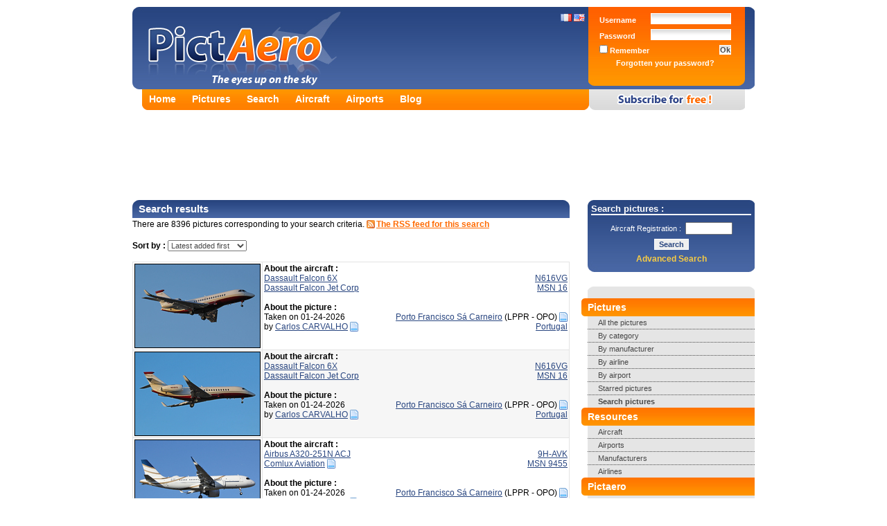

--- FILE ---
content_type: text/html; charset=UTF-8
request_url: https://www.pictaero.com/en/search/search?l1=184
body_size: 5460
content:
<?xml version="1.0" encoding="UTF-8"?>
<!DOCTYPE html PUBLIC "-//W3C//DTD XHTML 1.0 Strict//EN" "http://www.w3.org/TR/xhtml1/DTD/xhtml1-strict.dtd">
<html xmlns="http://www.w3.org/1999/xhtml">
  <head>
    <title>Search results | Pictaero</title>
    <meta http-equiv="Content-Type" content="text/html; charset=UTF-8" />
    <meta name="description" content="Search results - Share your aviation pictures and discover thousands of high resolution photographs, airlines' information, manufacturers, world airports, etc ..." />
    <meta name="keywords" content="pictures, aircraft, aviation, aeronautics, airports, aircraft manufacturers, airlines, blog, share, discover, planes, camera, photographer, spotter, spotting" />
    <meta name="verify-v1" content="sgoKE0rPesCXYvw8dlZ7KXTujVdC55eIfz1lehY1Zxw=" /> <!-- Google Webmasters Tools -->
    <meta name="y_key" content="f2ce49c66ff6631b" /> <!-- Yahoo! Site Explorer -->
    <meta name="msvalidate.01" content="D238C41D6DC243ECB7E8995C59A180C5" /> <!-- Live Search Webmaster Tools -->
    <meta http-equiv="X-UA-Compatible" content="IE=7" />
    <meta name="robots" content="index,follow,all" />
    <link rel="stylesheet" type="text/css" href="https://img.pictaero.com/styles/css.css?2014-11-24.01" media="screen" />
    <link rel="stylesheet" type="text/css" href="https://img.pictaero.com/styles/css_jquery-lightbox.css?2014-11-24.01" media="screen" />
    <link rel="shortcut icon" type="image/x-icon" href="https://img.pictaero.com/favicon.ico" />
    <script type="text/javascript" src="https://img.pictaero.com/js/jquery.js?2014-11-24.01"></script>
    <script type="text/javascript" src="https://img.pictaero.com/js/jquery-interface.js?2014-11-24.01"></script>
    <script type="text/javascript" src="https://img.pictaero.com/js/jquery-lightbox.js?2014-11-24.01"></script>
    <script type="text/javascript" src="https://img.pictaero.com/js/javascript.js?2014-11-24.01"></script>
    <!--[if lt IE 7.]>
      <script defer type="text/javascript" src="https://img.pictaero.com/js/pngfix.js?2014-11-24.01"></script>
    <![endif]-->
    <link rel="alternate" type="application/rss+xml" title="Pictaero's latest added pictures" href="http://www.pictaero.com/en/rss/new_pictures.xml" />
		<link rel="alternate" type="application/rss+xml" title="Search results" href="http://www.pictaero.com/en/rss/search.xml?l1=184" />
  <script type='text/javascript'>
    var googletag = googletag || {};
    googletag.cmd = googletag.cmd || [];
    (function() {
      var gads = document.createElement('script');
      gads.async = true;
      gads.type = 'text/javascript';
      var useSSL = 'https:' == document.location.protocol;
      gads.src = (useSSL ? 'https:' : 'http:') +
      '//www.googletagservices.com/tag/js/gpt.js';
      var node = document.getElementsByTagName('script')[0];
      node.parentNode.insertBefore(gads, node);
    })();
  </script>

  <script type='text/javascript'>
    googletag.cmd.push(function() {
      googletag.defineSlot('/1014968/pictaerocom_footer_728x90', [728, 90], 'div-gpt-ad-1416843666626-0').addService(googletag.pubads());
      googletag.defineSlot('/1014968/pictaerocom_header_728x90', [728, 90], 'div-gpt-ad-1416843666626-1').addService(googletag.pubads());
      googletag.defineSlot('/1014968/pictaerocom_menu_250x250_160x600', [250, 250], 'div-gpt-ad-1416843666626-2').addService(googletag.pubads());
      googletag.pubads().enableSingleRequest();
      googletag.enableServices();
    });
  </script>
  </head>

  <body>
    <div><span id="loader"><img src="https://img.pictaero.com/design/ajax-loader.gif" style="width: 16px; height: 16px; vertical-align: bottom;" alt="Loading" title="Loading" /> Loading...</span></div>
    <div id="conteneur">
      <div id="top">
        <div id="header" class="en">
          <div id="lang">
            <a href="/fr/search/search?l1=184"><img src="https://img.pictaero.com/flag/fr.gif" style="width: 16px; height: 11px;" alt="Français" title="Français" /></a>
            <a href="/en/search/search?l1=184"><img src="https://img.pictaero.com/flag/us_gb.gif" style="width: 16px; height: 11px;" alt="English" title="English" /></a>
          </div>
          <a href="/en/"><img src="https://img.pictaero.com/design/spacer.gif" style="width: 350px; height: 115px;" alt="Pictaero" title="Pictaero" /></a>
        </div>
        <div id="login">
          <form action="/en/connect" method="post">
            <input type="hidden" name="return" value="%2Fen%2Fsearch%2Fsearch%3Fl1%3D184" />
            <input type="text" name="lastname" value="" class="fof" />
            <table>
              <tr>
                <td class="item">Username&nbsp;</td>
                <td class="input"><input type="text" name="login" /></td>
              </tr>
              <tr>
                <td class="item">Password&nbsp;</td>
                <td class="input"><input type="password" name="password" /></td>
              </tr>
              <tr>
                <td class="item"><label><input type="checkbox" name="autolog" value="true" /> Remember</label></td>
                <td class="submit"><input type="submit" value="Ok" /></td>
              </tr>
              <tr>
                <td colspan="2" class="collapsed"><a href="/en/lostpassword">Forgotten your password?</a></td>
              </tr>
            </table>
          </form>
        </div>
      </div>
      <div id="onglets">
        <div id="liens">
          <ul>
            <li><a href="/en/">Home</a></li>
            <li><a href="/en/pictures/">Pictures</a></li>
            <li><a href="/en/search/">Search</a></li>
            <li><a href="/en/aircraft/">Aircraft</a></li>
            <li><a href="/en/airports/">Airports</a></li>
            <li><a href="/en/blog">Blog</a></li>
          </ul>
        </div>
        <div id="inscription_en"><a href="/en/subscribe"><img src="https://img.pictaero.com/design/spacer.gif" style="width: 225px; height: 30px;" alt="Register for free!" title="Register for free!" /></a></div>
      </div>
      <noscript><div id="noscript">You have not enabled Javascript on your web browser. You must do so to enjoy all functions that are provided by Pictaero: <a href="/en/help">click  here</a></div></noscript>

      <div id="pub_header">
        <div id='div-gpt-ad-1416843666626-1'>
          <script type='text/javascript'>
            googletag.cmd.push(function() { googletag.display('div-gpt-ad-1416843666626-1'); });
          </script>
        </div>
      </div>

      <div id="contenu">
        <div id="menu">
          <div id="search">
            <div class="title">Search pictures :</div>
            <form action="/en/search/url" method="get">
              <div>
                <span class="cellule">Aircraft Registration :&nbsp;&nbsp;</span><span class="cellule"><input type="text" class="text" name="a4" maxlength="10" style="width: 60px;" /></span>
                <input type="submit" class="submit" value="Search" />
              </div>
            </form>
            <a href="/en/search/">Advanced Search</a>
          </div>

          <div id="smenu">
            <ul>
              <li class="debut"></li>
              <li class="titre">Pictures</li>
              <li class="lien border"><a href="/en/search/search">All the pictures</a></li>
              <li class="lien border"><a href="/en/pictures/categories">By category</a></li>
              <li class="lien border"><a href="/en/pictures/manufacturers">By manufacturer</a></li>
              <li class="lien border"><a href="/en/pictures/airlines">By airline</a></li>
              <li class="lien border"><a href="/en/pictures/airports">By airport</a></li>
              <li class="lien border"><a href="/en/search/search?b1=1">Starred pictures</a></li>
              <li class="lien"><strong><a href="/en/search/">Search pictures</a></strong></li>
              <li class="titre">Resources</li>
              <li class="lien border"><a href="/en/aircraft/">Aircraft</a></li>
              <li class="lien border"><a href="/en/airports/">Airports</a></li>
              <li class="lien border"><a href="/en/manufacturers/">Manufacturers</a></li>
              <li class="lien"><a href="/en/airlines/">Airlines</a></li>
              <li class="titre">Pictaero</li>
              <li class="lien border"><a href="/en/blog">Blog</a></li>
              <li class="lien border"><a href="http://pictaero.spreadshirt.net">Shop</a></li>
              <li class="lien border"><a href="/en/help">Help</a></li>
              <li class="lien"><a href="/en/contact">Contact us!</a></li>
              <li class="fin"></li>
            </ul>
          </div>

          <div id="pub_menu">
            <div id='div-gpt-ad-1416843666626-2'>
              <script type='text/javascript'>
                googletag.cmd.push(function() { googletag.display('div-gpt-ad-1416843666626-2'); });
              </script>
            </div>
          </div>
        </div>

        <div id="site">
					<h1>Search results</h1>
					<p>There are 8396 pictures corresponding to your search criteria. <a href="/en/rss/?f=search.xml%3Fl1%3D184" class="rss" rel="nofollow">The RSS feed for this search</a></p>
					<p><strong>Sort by :</strong> <select name="order" onchange="javascript:go(this.value);"><option value="search?l1=184&amp;" selected="selected" style="font-weight: bold;">Latest added first</option><option value="search?l1=184&amp;o=1">Oldest added first</option><option value="search?l1=184&amp;o=2">Least popular first</option><option value="search?l1=184&amp;o=3">Most Popular first</option><option value="search?l1=184&amp;o=4">Date (oldest first)</option><option value="search?l1=184&amp;o=5">Date (newest first)</option><option value="search?l1=184&amp;o=6">Registration (A...Z)</option><option value="search?l1=184&amp;o=7">Best rated pictures</option></select></p>
					<table class="border">
							<tr>
								<td class="center" style="width: 180px;"><a href="/en/pictures/picture,396385"><img src="http://img1.pictaero.com/2026/01/29/t/396385.jpg" class="photo" alt="Dassault Falcon 6X" title="Dassault Falcon 6X" /></a></td>
								<td class="vtop"><strong>About the aircraft :</strong><br /><div class="right"><a href="search?i1=63718&amp;a4=N616VG">N616VG</a><br /><a href="search?i1=63718">MSN 16</a></div><a href="search?a3=9699">Dassault Falcon 6X</a><br /><a href="search?p1=5&amp;p2=11686">Dassault Falcon Jet Corp</a><br /><br /><strong>About the picture :</strong><br /><div class="right"><a href="search?l1=184&amp;l2=2&amp;l3=7700">Porto Francisco Sá Carneiro</a> (LPPR - OPO) <a href="/en/airports/airport,pt,lppr"><img src="https://img.pictaero.com/icones/page.gif" style="width: 12px; height: 14px;" alt="More information on Porto Francisco Sá Carneiro" title="More information on Porto Francisco Sá Carneiro" /></a><br /><a href="search?l1=184">Portugal</a></div>Taken on 01-24-2026<br />by <a href="search?u1=9353">Carlos CARVALHO</a> <a href="/en/user/Lancaster"><img src="https://img.pictaero.com/icones/page.gif" style="width: 12px; height: 14px;" alt="More information on Carlos CARVALHO" title="More information on Carlos CARVALHO" /></a></td>
							</tr>
							<tr class="color">
								<td class="center" style="width: 180px;"><a href="/en/pictures/picture,396384"><img src="http://img1.pictaero.com/2026/01/29/t/396384.jpg" class="photo" alt="Dassault Falcon 6X" title="Dassault Falcon 6X" /></a></td>
								<td class="vtop"><strong>About the aircraft :</strong><br /><div class="right"><a href="search?i1=63718&amp;a4=N616VG">N616VG</a><br /><a href="search?i1=63718">MSN 16</a></div><a href="search?a3=9699">Dassault Falcon 6X</a><br /><a href="search?p1=5&amp;p2=11686">Dassault Falcon Jet Corp</a><br /><br /><strong>About the picture :</strong><br /><div class="right"><a href="search?l1=184&amp;l2=2&amp;l3=7700">Porto Francisco Sá Carneiro</a> (LPPR - OPO) <a href="/en/airports/airport,pt,lppr"><img src="https://img.pictaero.com/icones/page.gif" style="width: 12px; height: 14px;" alt="More information on Porto Francisco Sá Carneiro" title="More information on Porto Francisco Sá Carneiro" /></a><br /><a href="search?l1=184">Portugal</a></div>Taken on 01-24-2026<br />by <a href="search?u1=9353">Carlos CARVALHO</a> <a href="/en/user/Lancaster"><img src="https://img.pictaero.com/icones/page.gif" style="width: 12px; height: 14px;" alt="More information on Carlos CARVALHO" title="More information on Carlos CARVALHO" /></a></td>
							</tr>
							<tr>
								<td class="center" style="width: 180px;"><a href="/en/pictures/picture,396382"><img src="http://img1.pictaero.com/2026/01/29/t/396382.jpg" class="photo" alt="Airbus A320-251N ACJ" title="Airbus A320-251N ACJ" /></a></td>
								<td class="vtop"><strong>About the aircraft :</strong><br /><div class="right"><a href="search?i1=52492&amp;a4=9H-AVK">9H-AVK</a><br /><a href="search?i1=52492">MSN 9455</a></div><a href="search?a3=9411">Airbus A320-251N ACJ</a><br /><a href="search?p1=1&amp;p2=2057">Comlux Aviation</a> <a href="/en/airlines/airline,2057,comlux-aviation"><img src="https://img.pictaero.com/icones/page.gif" style="width: 12px; height: 14px;" alt="More information on Comlux Aviation" title="More information on Comlux Aviation" /></a><br /><br /><strong>About the picture :</strong><br /><div class="right"><a href="search?l1=184&amp;l2=2&amp;l3=7700">Porto Francisco Sá Carneiro</a> (LPPR - OPO) <a href="/en/airports/airport,pt,lppr"><img src="https://img.pictaero.com/icones/page.gif" style="width: 12px; height: 14px;" alt="More information on Porto Francisco Sá Carneiro" title="More information on Porto Francisco Sá Carneiro" /></a><br /><a href="search?l1=184">Portugal</a></div>Taken on 01-24-2026<br />by <a href="search?u1=9353">Carlos CARVALHO</a> <a href="/en/user/Lancaster"><img src="https://img.pictaero.com/icones/page.gif" style="width: 12px; height: 14px;" alt="More information on Carlos CARVALHO" title="More information on Carlos CARVALHO" /></a></td>
							</tr>
							<tr class="color">
								<td class="center" style="width: 180px;"><a href="/en/pictures/picture,396381"><img src="http://img1.pictaero.com/2026/01/29/t/396381.jpg" class="photo" alt="Beechcraft B200GT King Air 260" title="Beechcraft B200GT King Air 260" /></a></td>
								<td class="vtop"><strong>About the aircraft :</strong><br /><div class="right"><a href="search?i1=63717&amp;a4=D-IDAH">D-IDAH</a><br /><a href="search?i1=63717">MSN BY-320</a></div><a href="search?a3=10565">Beechcraft B200GT King Air 260</a><br /><a href="search?p1=5&amp;p2=16761">Haering Flugbetrieb</a><br /><br /><strong>About the picture :</strong><br /><div class="right"><a href="search?l1=184&amp;l2=2&amp;l3=7700">Porto Francisco Sá Carneiro</a> (LPPR - OPO) <a href="/en/airports/airport,pt,lppr"><img src="https://img.pictaero.com/icones/page.gif" style="width: 12px; height: 14px;" alt="More information on Porto Francisco Sá Carneiro" title="More information on Porto Francisco Sá Carneiro" /></a><br /><a href="search?l1=184">Portugal</a></div>Taken on 01-24-2026<br />by <a href="search?u1=9353">Carlos CARVALHO</a> <a href="/en/user/Lancaster"><img src="https://img.pictaero.com/icones/page.gif" style="width: 12px; height: 14px;" alt="More information on Carlos CARVALHO" title="More information on Carlos CARVALHO" /></a></td>
							</tr>
							<tr>
								<td class="center" style="width: 180px;"><a href="/en/pictures/picture,396380"><img src="http://img1.pictaero.com/2026/01/29/t/396380.jpg" class="photo" alt="Beechcraft B200GT King Air 260" title="Beechcraft B200GT King Air 260" /></a></td>
								<td class="vtop"><strong>About the aircraft :</strong><br /><div class="right"><a href="search?i1=63717&amp;a4=D-IDAH">D-IDAH</a><br /><a href="search?i1=63717">MSN BY-320</a></div><a href="search?a3=10565">Beechcraft B200GT King Air 260</a><br /><a href="search?p1=5&amp;p2=16761">Haering Flugbetrieb</a><br /><br /><strong>About the picture :</strong><br /><div class="right"><a href="search?l1=184&amp;l2=2&amp;l3=7700">Porto Francisco Sá Carneiro</a> (LPPR - OPO) <a href="/en/airports/airport,pt,lppr"><img src="https://img.pictaero.com/icones/page.gif" style="width: 12px; height: 14px;" alt="More information on Porto Francisco Sá Carneiro" title="More information on Porto Francisco Sá Carneiro" /></a><br /><a href="search?l1=184">Portugal</a></div>Taken on 01-24-2026<br />by <a href="search?u1=9353">Carlos CARVALHO</a> <a href="/en/user/Lancaster"><img src="https://img.pictaero.com/icones/page.gif" style="width: 12px; height: 14px;" alt="More information on Carlos CARVALHO" title="More information on Carlos CARVALHO" /></a></td>
							</tr>
							<tr class="color">
								<td class="center" style="width: 180px;"><a href="/en/pictures/picture,396383"><img src="http://img1.pictaero.com/2026/01/29/t/396383.jpg" class="photo" alt="Airbus A320-251N ACJ" title="Airbus A320-251N ACJ" /></a></td>
								<td class="vtop"><strong>About the aircraft :</strong><br /><div class="right"><a href="search?i1=52492&amp;a4=9H-AVK">9H-AVK</a><br /><a href="search?i1=52492">MSN 9455</a></div><a href="search?a3=9411">Airbus A320-251N ACJ</a><br /><a href="search?p1=1&amp;p2=2057">Comlux Aviation</a> <a href="/en/airlines/airline,2057,comlux-aviation"><img src="https://img.pictaero.com/icones/page.gif" style="width: 12px; height: 14px;" alt="More information on Comlux Aviation" title="More information on Comlux Aviation" /></a><br /><br /><strong>About the picture :</strong><br /><div class="right"><a href="search?l1=184&amp;l2=2&amp;l3=7700">Porto Francisco Sá Carneiro</a> (LPPR - OPO) <a href="/en/airports/airport,pt,lppr"><img src="https://img.pictaero.com/icones/page.gif" style="width: 12px; height: 14px;" alt="More information on Porto Francisco Sá Carneiro" title="More information on Porto Francisco Sá Carneiro" /></a><br /><a href="search?l1=184">Portugal</a></div>Taken on 01-24-2026<br />by <a href="search?u1=9353">Carlos CARVALHO</a> <a href="/en/user/Lancaster"><img src="https://img.pictaero.com/icones/page.gif" style="width: 12px; height: 14px;" alt="More information on Carlos CARVALHO" title="More information on Carlos CARVALHO" /></a></td>
							</tr>
							<tr>
								<td class="center" style="width: 180px;"><a href="/en/pictures/picture,396270"><img src="http://img1.pictaero.com/2026/01/25/t/396270.jpg" class="photo" alt="Airbus A320-214" title="Airbus A320-214" /></a></td>
								<td class="vtop"><strong>About the aircraft :</strong><br /><div class="right"><a href="search?i1=15147&amp;a4=D-ABDD">D-ABDD</a><br /><a href="search?i1=15147">MSN 2685</a></div><a href="search?a3=6868">Airbus A320-214</a><br /><a href="search?p1=1&amp;p2=99">Air Berlin</a> <a href="/en/airlines/airline,99,air-berlin"><img src="https://img.pictaero.com/icones/page.gif" style="width: 12px; height: 14px;" alt="More information on Air Berlin" title="More information on Air Berlin" /></a><br /><br /><strong>About the picture :</strong><br /><div class="right"><a href="search?l1=184&amp;l2=2&amp;l3=7701">Porto Santo</a> (LPPS - PXO) <a href="/en/airports/airport,pt,lpps"><img src="https://img.pictaero.com/icones/page.gif" style="width: 12px; height: 14px;" alt="More information on Porto Santo" title="More information on Porto Santo" /></a><br /><a href="search?l1=184">Portugal</a></div>Taken on 08-19-2009<br />by <a href="search?u1=3791">Jérôme LAPLACE</a> <a href="/en/user/jerome02"><img src="https://img.pictaero.com/icones/page.gif" style="width: 12px; height: 14px;" alt="More information on Jérôme LAPLACE" title="More information on Jérôme LAPLACE" /></a></td>
							</tr>
							<tr class="color">
								<td class="center" style="width: 180px;"><a href="/en/pictures/picture,396269"><img src="http://img1.pictaero.com/2026/01/25/t/396269.jpg" class="photo" alt="Airbus A320-214" title="Airbus A320-214" /></a></td>
								<td class="vtop"><strong>About the aircraft :</strong><br /><div class="right"><a href="search?i1=15147&amp;a4=D-ABDD">D-ABDD</a><br /><a href="search?i1=15147">MSN 2685</a></div><a href="search?a3=6868">Airbus A320-214</a><br /><a href="search?p1=1&amp;p2=99">Air Berlin</a> <a href="/en/airlines/airline,99,air-berlin"><img src="https://img.pictaero.com/icones/page.gif" style="width: 12px; height: 14px;" alt="More information on Air Berlin" title="More information on Air Berlin" /></a><br /><br /><strong>About the picture :</strong><br /><div class="right"><a href="search?l1=184&amp;l2=2&amp;l3=7700">Porto Francisco Sá Carneiro</a> (LPPR - OPO) <a href="/en/airports/airport,pt,lppr"><img src="https://img.pictaero.com/icones/page.gif" style="width: 12px; height: 14px;" alt="More information on Porto Francisco Sá Carneiro" title="More information on Porto Francisco Sá Carneiro" /></a><br /><a href="search?l1=184">Portugal</a></div>Taken on 08-19-2009<br />by <a href="search?u1=3791">Jérôme LAPLACE</a> <a href="/en/user/jerome02"><img src="https://img.pictaero.com/icones/page.gif" style="width: 12px; height: 14px;" alt="More information on Jérôme LAPLACE" title="More information on Jérôme LAPLACE" /></a></td>
							</tr>
							<tr>
								<td class="center" style="width: 180px;"><a href="/en/pictures/picture,395624"><img src="http://img1.pictaero.com/2026/01/09/t/395624.jpg" class="photo" alt="Fokker 100 (F-28-0100)" title="Fokker 100 (F-28-0100)" /></a></td>
								<td class="vtop"><strong>About the aircraft :</strong><br /><div class="right"><a href="search?i1=1758&amp;a4=CS-TPA">CS-TPA</a><br /><a href="search?i1=1758">MSN 11257</a></div><a href="search?a3=239">Fokker 100 (F-28-0100)</a><br /><a href="search?p1=1&amp;p2=1302">PGA Portugália Airlines</a> <a href="/en/airlines/airline,1302,pga-portugalia-airlines"><img src="https://img.pictaero.com/icones/page.gif" style="width: 12px; height: 14px;" alt="More information on PGA Portugália Airlines" title="More information on PGA Portugália Airlines" /></a><br /><br /><strong>About the picture :</strong><br /><div class="right"><a href="search?l1=184&amp;l2=2&amp;l3=7700">Porto Francisco Sá Carneiro</a> (LPPR - OPO) <a href="/en/airports/airport,pt,lppr"><img src="https://img.pictaero.com/icones/page.gif" style="width: 12px; height: 14px;" alt="More information on Porto Francisco Sá Carneiro" title="More information on Porto Francisco Sá Carneiro" /></a><br /><a href="search?l1=184">Portugal</a></div>Taken on 08-19-2009<br />by <a href="search?u1=3791">Jérôme LAPLACE</a> <a href="/en/user/jerome02"><img src="https://img.pictaero.com/icones/page.gif" style="width: 12px; height: 14px;" alt="More information on Jérôme LAPLACE" title="More information on Jérôme LAPLACE" /></a></td>
							</tr>
							<tr class="color">
								<td class="center" style="width: 180px;"><a href="/en/pictures/picture,395623"><img src="http://img1.pictaero.com/2026/01/09/t/395623.jpg" class="photo" alt="Fokker 100 (F-28-0100)" title="Fokker 100 (F-28-0100)" /></a></td>
								<td class="vtop"><strong>About the aircraft :</strong><br /><div class="right"><a href="search?i1=1758&amp;a4=CS-TPA">CS-TPA</a><br /><a href="search?i1=1758">MSN 11257</a></div><a href="search?a3=239">Fokker 100 (F-28-0100)</a><br /><a href="search?p1=1&amp;p2=1302">PGA Portugália Airlines</a> <a href="/en/airlines/airline,1302,pga-portugalia-airlines"><img src="https://img.pictaero.com/icones/page.gif" style="width: 12px; height: 14px;" alt="More information on PGA Portugália Airlines" title="More information on PGA Portugália Airlines" /></a><br /><br /><strong>About the picture :</strong><br /><div class="right"><a href="search?l1=184&amp;l2=2&amp;l3=7700">Porto Francisco Sá Carneiro</a> (LPPR - OPO) <a href="/en/airports/airport,pt,lppr"><img src="https://img.pictaero.com/icones/page.gif" style="width: 12px; height: 14px;" alt="More information on Porto Francisco Sá Carneiro" title="More information on Porto Francisco Sá Carneiro" /></a><br /><a href="search?l1=184">Portugal</a></div>Taken on 08-21-2009<br />by <a href="search?u1=3791">Jérôme LAPLACE</a> <a href="/en/user/jerome02"><img src="https://img.pictaero.com/icones/page.gif" style="width: 12px; height: 14px;" alt="More information on Jérôme LAPLACE" title="More information on Jérôme LAPLACE" /></a></td>
							</tr>
					</table>					<div class="pub_contenu"><script type="text/javascript">ad6b468('i0pd8up7t8');</script></div>
					<table class="border">
							<tr>
								<td class="center" style="width: 180px;"><a href="/en/pictures/picture,395494"><img src="http://img1.pictaero.com/2026/01/06/t/395494.jpg" class="photo" alt="Boeing 737-85P" title="Boeing 737-85P" /></a></td>
								<td class="vtop"><strong>About the aircraft :</strong><br /><div class="right"><a href="search?i1=5591&amp;a4=G-GDFF">G-GDFF</a><br /><a href="search?i1=5591">MSN 28385/421</a></div><a href="search?a3=755">Boeing 737-85P</a><br /><a href="search?p1=1&amp;p2=6995">Jet2 Holidays</a> <a href="/en/airlines/airline,6995,jet2-holidays"><img src="https://img.pictaero.com/icones/page.gif" style="width: 12px; height: 14px;" alt="More information on Jet2 Holidays" title="More information on Jet2 Holidays" /></a><br /><br /><strong>About the picture :</strong><br /><div class="right"><a href="search?l1=184&amp;l2=2&amp;l3=7700">Porto Francisco Sá Carneiro</a> (LPPR - OPO) <a href="/en/airports/airport,pt,lppr"><img src="https://img.pictaero.com/icones/page.gif" style="width: 12px; height: 14px;" alt="More information on Porto Francisco Sá Carneiro" title="More information on Porto Francisco Sá Carneiro" /></a><br /><a href="search?l1=184">Portugal</a></div>Taken on 08-24-2025<br />by <a href="search?u1=3791">Jérôme LAPLACE</a> <a href="/en/user/jerome02"><img src="https://img.pictaero.com/icones/page.gif" style="width: 12px; height: 14px;" alt="More information on Jérôme LAPLACE" title="More information on Jérôme LAPLACE" /></a></td>
							</tr>
							<tr class="color">
								<td class="center" style="width: 180px;"><a href="/en/pictures/picture,395492"><img src="http://img1.pictaero.com/2026/01/06/t/395492.jpg" class="photo" alt="Boeing 737-8AS" title="Boeing 737-8AS" /></a></td>
								<td class="vtop"><strong>About the aircraft :</strong><br /><div class="right"><a href="search?i1=56357&amp;a4=9H-QEB">9H-QEB</a><br /><a href="search?i1=56357">MSN 44808/6679</a></div><a href="search?a3=747">Boeing 737-8AS</a><br /><a href="search?p1=1&amp;p2=1394">Ryanair</a> <a href="/en/airlines/airline,1394,ryanair"><img src="https://img.pictaero.com/icones/page.gif" style="width: 12px; height: 14px;" alt="More information on Ryanair" title="More information on Ryanair" /></a><br /><br /><strong>About the picture :</strong><br /><div class="right"><a href="search?l1=184&amp;l2=2&amp;l3=7700">Porto Francisco Sá Carneiro</a> (LPPR - OPO) <a href="/en/airports/airport,pt,lppr"><img src="https://img.pictaero.com/icones/page.gif" style="width: 12px; height: 14px;" alt="More information on Porto Francisco Sá Carneiro" title="More information on Porto Francisco Sá Carneiro" /></a><br /><a href="search?l1=184">Portugal</a></div>Taken on 08-24-2025<br />by <a href="search?u1=3791">Jérôme LAPLACE</a> <a href="/en/user/jerome02"><img src="https://img.pictaero.com/icones/page.gif" style="width: 12px; height: 14px;" alt="More information on Jérôme LAPLACE" title="More information on Jérôme LAPLACE" /></a></td>
							</tr>
							<tr>
								<td class="center" style="width: 180px;"><a href="/en/pictures/picture,395491"><img src="http://img1.pictaero.com/2026/01/06/t/395491.jpg" class="photo" alt="Boeing 737-8AS" title="Boeing 737-8AS" /></a></td>
								<td class="vtop"><strong>About the aircraft :</strong><br /><div class="right"><a href="search?i1=63287&amp;a4=9H-QAZ">9H-QAZ</a><br /><a href="search?i1=63287">MSN 44700/5402</a></div><a href="search?a3=7845">Boeing 737-8AS</a><br /><a href="search?p1=1&amp;p2=1394">Ryanair</a> <a href="/en/airlines/airline,1394,ryanair"><img src="https://img.pictaero.com/icones/page.gif" style="width: 12px; height: 14px;" alt="More information on Ryanair" title="More information on Ryanair" /></a><br /><br /><strong>About the picture :</strong><br /><div class="right"><a href="search?l1=184&amp;l2=2&amp;l3=7700">Porto Francisco Sá Carneiro</a> (LPPR - OPO) <a href="/en/airports/airport,pt,lppr"><img src="https://img.pictaero.com/icones/page.gif" style="width: 12px; height: 14px;" alt="More information on Porto Francisco Sá Carneiro" title="More information on Porto Francisco Sá Carneiro" /></a><br /><a href="search?l1=184">Portugal</a></div>Taken on 08-24-2025<br />by <a href="search?u1=3791">Jérôme LAPLACE</a> <a href="/en/user/jerome02"><img src="https://img.pictaero.com/icones/page.gif" style="width: 12px; height: 14px;" alt="More information on Jérôme LAPLACE" title="More information on Jérôme LAPLACE" /></a></td>
							</tr>
							<tr class="color">
								<td class="center" style="width: 180px;"><a href="/en/pictures/picture,395489"><img src="http://img1.pictaero.com/2026/01/06/t/395489.jpg" class="photo" alt="Airbus A319-131" title="Airbus A319-131" /></a></td>
								<td class="vtop"><strong>About the aircraft :</strong><br /><div class="right"><a href="search?i1=63568&amp;a4=YU-APC">YU-APC</a><br /><a href="search?i1=63568">MSN 2621</a></div><a href="search?a3=492">Airbus A319-131</a><br /><a href="search?p1=1&amp;p2=9515">Air Serbia</a> <a href="/en/airlines/airline,9515,air-serbia"><img src="https://img.pictaero.com/icones/page.gif" style="width: 12px; height: 14px;" alt="More information on Air Serbia" title="More information on Air Serbia" /></a><br /><br /><strong>About the picture :</strong><br /><div class="right"><a href="search?l1=184&amp;l2=2&amp;l3=7700">Porto Francisco Sá Carneiro</a> (LPPR - OPO) <a href="/en/airports/airport,pt,lppr"><img src="https://img.pictaero.com/icones/page.gif" style="width: 12px; height: 14px;" alt="More information on Porto Francisco Sá Carneiro" title="More information on Porto Francisco Sá Carneiro" /></a><br /><a href="search?l1=184">Portugal</a></div>Taken on 08-24-2025<br />by <a href="search?u1=3791">Jérôme LAPLACE</a> <a href="/en/user/jerome02"><img src="https://img.pictaero.com/icones/page.gif" style="width: 12px; height: 14px;" alt="More information on Jérôme LAPLACE" title="More information on Jérôme LAPLACE" /></a></td>
							</tr>
							<tr>
								<td class="center" style="width: 180px;"><a href="/en/pictures/picture,395487"><img src="http://img1.pictaero.com/2026/01/06/t/395487.jpg" class="photo" alt="Boeing 737-8GP" title="Boeing 737-8GP" /></a></td>
								<td class="vtop"><strong>About the aircraft :</strong><br /><div class="right"><a href="search?i1=49070&amp;a4=F-HUYX">F-HUYX</a><br /><a href="search?i1=49070">MSN 39825/5127</a></div><a href="search?a3=10893">Boeing 737-8GP</a><br /><a href="search?p1=1&amp;p2=3319">Transavia France</a> <a href="/en/airlines/airline,3319,transavia-france"><img src="https://img.pictaero.com/icones/page.gif" style="width: 12px; height: 14px;" alt="More information on Transavia France" title="More information on Transavia France" /></a><br /><br /><strong>About the picture :</strong><br /><div class="right"><a href="search?l1=184&amp;l2=2&amp;l3=7700">Porto Francisco Sá Carneiro</a> (LPPR - OPO) <a href="/en/airports/airport,pt,lppr"><img src="https://img.pictaero.com/icones/page.gif" style="width: 12px; height: 14px;" alt="More information on Porto Francisco Sá Carneiro" title="More information on Porto Francisco Sá Carneiro" /></a><br /><a href="search?l1=184">Portugal</a></div>Taken on 08-26-2025<br />by <a href="search?u1=3791">Jérôme LAPLACE</a> <a href="/en/user/jerome02"><img src="https://img.pictaero.com/icones/page.gif" style="width: 12px; height: 14px;" alt="More information on Jérôme LAPLACE" title="More information on Jérôme LAPLACE" /></a></td>
							</tr>
							<tr class="color">
								<td class="center" style="width: 180px;"><a href="/en/pictures/picture,395486"><img src="http://img1.pictaero.com/2026/01/06/t/395486.jpg" class="photo" alt="Airbus A318-111" title="Airbus A318-111" /></a></td>
								<td class="vtop"><strong>About the aircraft :</strong><br /><div class="right"><a href="search?i1=1046&amp;a4=F-GUGQ">F-GUGQ</a><br /><a href="search?i1=1046">MSN 2972</a></div><a href="search?a3=35">Airbus A318-111</a><br /><a href="search?p1=1&amp;p2=139">Air France</a> <a href="/en/airlines/airline,139,air-france"><img src="https://img.pictaero.com/icones/page.gif" style="width: 12px; height: 14px;" alt="More information on Air France" title="More information on Air France" /></a><br /><br /><strong>About the picture :</strong><br /><div class="right"><a href="search?l1=184&amp;l2=2&amp;l3=7700">Porto Francisco Sá Carneiro</a> (LPPR - OPO) <a href="/en/airports/airport,pt,lppr"><img src="https://img.pictaero.com/icones/page.gif" style="width: 12px; height: 14px;" alt="More information on Porto Francisco Sá Carneiro" title="More information on Porto Francisco Sá Carneiro" /></a><br /><a href="search?l1=184">Portugal</a></div>Taken on 08-26-2025<br />by <a href="search?u1=3791">Jérôme LAPLACE</a> <a href="/en/user/jerome02"><img src="https://img.pictaero.com/icones/page.gif" style="width: 12px; height: 14px;" alt="More information on Jérôme LAPLACE" title="More information on Jérôme LAPLACE" /></a></td>
							</tr>
							<tr>
								<td class="center" style="width: 180px;"><a href="/en/pictures/picture,395485"><img src="http://img1.pictaero.com/2026/01/06/t/395485.jpg" class="photo" alt="Airbus A320-251N" title="Airbus A320-251N" /></a></td>
								<td class="vtop"><strong>About the aircraft :</strong><br /><div class="right"><a href="search?i1=63566&amp;a4=CS-TSK">CS-TSK</a><br /><a href="search?i1=63566">MSN 11664</a></div><a href="search?a3=7999">Airbus A320-251N</a><br /><a href="search?p1=1&amp;p2=10836">Azores Airlines</a> <a href="/en/airlines/airline,10836,azores-airlines"><img src="https://img.pictaero.com/icones/page.gif" style="width: 12px; height: 14px;" alt="More information on Azores Airlines" title="More information on Azores Airlines" /></a><br /><br /><strong>About the picture :</strong><br /><div class="right"><a href="search?l1=184&amp;l2=2&amp;l3=7700">Porto Francisco Sá Carneiro</a> (LPPR - OPO) <a href="/en/airports/airport,pt,lppr"><img src="https://img.pictaero.com/icones/page.gif" style="width: 12px; height: 14px;" alt="More information on Porto Francisco Sá Carneiro" title="More information on Porto Francisco Sá Carneiro" /></a><br /><a href="search?l1=184">Portugal</a></div>Taken on 08-26-2025<br />by <a href="search?u1=3791">Jérôme LAPLACE</a> <a href="/en/user/jerome02"><img src="https://img.pictaero.com/icones/page.gif" style="width: 12px; height: 14px;" alt="More information on Jérôme LAPLACE" title="More information on Jérôme LAPLACE" /></a></td>
							</tr>
							<tr class="color">
								<td class="center" style="width: 180px;"><a href="/en/pictures/picture,395482"><img src="http://img1.pictaero.com/2026/01/06/t/395482.jpg" class="photo" alt="Boeing 737-8 MAX 200	" title="Boeing 737-8 MAX 200	" /></a></td>
								<td class="vtop"><strong>About the aircraft :</strong><br /><div class="right"><a href="search?i1=63565&amp;a4=SP-RZR">SP-RZR</a><br /><a href="search?i1=63565">MSN 62390/9245</a></div><a href="search?a3=9899">Boeing 737-8 MAX 200	</a><br /><a href="search?p1=1&amp;p2=1394">Ryanair</a> <a href="/en/airlines/airline,1394,ryanair"><img src="https://img.pictaero.com/icones/page.gif" style="width: 12px; height: 14px;" alt="More information on Ryanair" title="More information on Ryanair" /></a><br /><br /><strong>About the picture :</strong><br /><div class="right"><a href="search?l1=184&amp;l2=2&amp;l3=7700">Porto Francisco Sá Carneiro</a> (LPPR - OPO) <a href="/en/airports/airport,pt,lppr"><img src="https://img.pictaero.com/icones/page.gif" style="width: 12px; height: 14px;" alt="More information on Porto Francisco Sá Carneiro" title="More information on Porto Francisco Sá Carneiro" /></a><br /><a href="search?l1=184">Portugal</a></div>Taken on 08-25-2025<br />by <a href="search?u1=3791">Jérôme LAPLACE</a> <a href="/en/user/jerome02"><img src="https://img.pictaero.com/icones/page.gif" style="width: 12px; height: 14px;" alt="More information on Jérôme LAPLACE" title="More information on Jérôme LAPLACE" /></a></td>
							</tr>
							<tr>
								<td class="center" style="width: 180px;"><a href="/en/pictures/picture,395480"><img src="http://img1.pictaero.com/2026/01/06/t/395480.jpg" class="photo" alt="Boeing 737-8BK" title="Boeing 737-8BK" /></a></td>
								<td class="vtop"><strong>About the aircraft :</strong><br /><div class="right"><a href="search?i1=11598&amp;a4=SP-ENV">SP-ENV</a><br /><a href="search?i1=11598">MSN 33014/1367</a></div><a href="search?a3=2234">Boeing 737-8BK</a><br /><a href="search?p1=1&amp;p2=6162">Enter Air</a> <a href="/en/airlines/airline,6162,enter-air"><img src="https://img.pictaero.com/icones/page.gif" style="width: 12px; height: 14px;" alt="More information on Enter Air" title="More information on Enter Air" /></a><br /><br /><strong>About the picture :</strong><br /><div class="right"><a href="search?l1=184&amp;l2=2&amp;l3=7700">Porto Francisco Sá Carneiro</a> (LPPR - OPO) <a href="/en/airports/airport,pt,lppr"><img src="https://img.pictaero.com/icones/page.gif" style="width: 12px; height: 14px;" alt="More information on Porto Francisco Sá Carneiro" title="More information on Porto Francisco Sá Carneiro" /></a><br /><a href="search?l1=184">Portugal</a></div>Taken on 08-25-2025<br />by <a href="search?u1=3791">Jérôme LAPLACE</a> <a href="/en/user/jerome02"><img src="https://img.pictaero.com/icones/page.gif" style="width: 12px; height: 14px;" alt="More information on Jérôme LAPLACE" title="More information on Jérôme LAPLACE" /></a></td>
							</tr>
							<tr class="color">
								<td class="center" style="width: 180px;"><a href="/en/pictures/picture,395479"><img src="http://img1.pictaero.com/2026/01/06/t/395479.jpg" class="photo" alt="Boeing 737-8 Max" title="Boeing 737-8 Max" /></a></td>
								<td class="vtop"><strong>About the aircraft :</strong><br /><div class="right"><a href="search?i1=62573&amp;a4=SE-RTX">SE-RTX</a><br /><a href="search?i1=62573">MSN 43622/9201</a></div><a href="search?a3=7811">Boeing 737-8 Max</a><br /><a href="search?p1=1&amp;p2=1243">Norwegian Air Shuttle</a> <a href="/en/airlines/airline,1243,norwegian-air-shuttle"><img src="https://img.pictaero.com/icones/page.gif" style="width: 12px; height: 14px;" alt="More information on Norwegian Air Shuttle" title="More information on Norwegian Air Shuttle" /></a><br /><br /><strong>About the picture :</strong><br /><div class="right"><a href="search?l1=184&amp;l2=2&amp;l3=7700">Porto Francisco Sá Carneiro</a> (LPPR - OPO) <a href="/en/airports/airport,pt,lppr"><img src="https://img.pictaero.com/icones/page.gif" style="width: 12px; height: 14px;" alt="More information on Porto Francisco Sá Carneiro" title="More information on Porto Francisco Sá Carneiro" /></a><br /><a href="search?l1=184">Portugal</a></div>Taken on 08-25-2025<br />by <a href="search?u1=3791">Jérôme LAPLACE</a> <a href="/en/user/jerome02"><img src="https://img.pictaero.com/icones/page.gif" style="width: 12px; height: 14px;" alt="More information on Jérôme LAPLACE" title="More information on Jérôme LAPLACE" /></a></td>
							</tr>
					</table>
					<p class="right2 little">Latest result update : 02-2-2026 20:25<!--6/64/64d/64df/64df9/3ceadcc97558bf20efa15713f1d99081--></p>
					<div class="pagination"><strong>Pages :</strong> <span class="now">1</span> - <a href="search?l1=184&amp;start=20">2</a> - <a href="search?l1=184&amp;start=40">3</a> - <a href="search?l1=184&amp;start=60">4</a> - <a href="search?l1=184&amp;start=80">5</a> - <a href="search?l1=184&amp;start=100">6</a> - <a href="search?l1=184&amp;start=120">7</a> - <a href="search?l1=184&amp;start=140">8</a> - <a href="search?l1=184&amp;start=160">9</a> - <a href="search?l1=184&amp;start=180">10</a> - <a href="search?l1=184&amp;start=8380">Fin >></a></div>
					<h2>New search</h2>
					<p><a href="./">Click here for a new search</a></p>
        </div>
        <div id="pub_footer">
          <div id='div-gpt-ad-1416843666626-0'>
            <script type='text/javascript'>
              googletag.cmd.push(function() { googletag.display('div-gpt-ad-1416843666626-0'); });
            </script>
          </div>
        </div>
        <div id="footer">
          <div id="xiti">
            <script type="text/javascript">
            <!--
            var sc_project = 2210174;
            var sc_invisible = 1;
            var sc_partition = 20;
            var sc_security = "821e6492";
            var sc_remove_link = 1;
            //-->
            </script>
            <script type="text/javascript" src="https://www.statcounter.com/counter/counter_xhtml.js"></script><noscript><div class="statcounter"><img class="statcounter" src="http://c21.statcounter.com/counter.php?sc_project=2210174&amp;java=0&amp;security=821e6492&amp;invisible=1" alt="" /></div></noscript>

            <script async src="https://www.googletagmanager.com/gtag/js?id=G-279KX6GGEG"></script>
            <script>
              window.dataLayer = window.dataLayer || [];
              function gtag(){dataLayer.push(arguments);}
              gtag('js', new Date());
              gtag('config', 'G-279KX6GGEG');
            </script>
          </div>
          <div id="texte">&copy; 2007-2026 <a href="http://www.agaw.eu" onclick="return blank(this.href);">AGAW</a> | <a href="/en/legal">Legal</a><!-- | <a href="/en/terms">Terms</a>--> | <a href="/en/cgu">Terms</a> | <a href="/en/help">Help</a> | <a href="/en/contact">Contact us</a> | <a href="/en/press">Press</a> | <a href="http://www.facebook.com/pages/Pictaerocom/2896942868" onclick="return blank(this.href);">Facebook</a> | <a href="http://twitter.com/pictaero" onclick="return blank(this.href);">Twitter</a> <img src="https://img.pictaero.com/icones/information.gif" alt="0.0917 | 3" title="0.0917 | 3" /><br /><span class="legal">Pictaero has no link with quoted brands and makes - Authors remain complete owners of their works</span></div>
        </div>
      </div>
    </div>
  <script defer src="https://static.cloudflareinsights.com/beacon.min.js/vcd15cbe7772f49c399c6a5babf22c1241717689176015" integrity="sha512-ZpsOmlRQV6y907TI0dKBHq9Md29nnaEIPlkf84rnaERnq6zvWvPUqr2ft8M1aS28oN72PdrCzSjY4U6VaAw1EQ==" data-cf-beacon='{"version":"2024.11.0","token":"ae19a757c903480daa6486f38da17ff0","r":1,"server_timing":{"name":{"cfCacheStatus":true,"cfEdge":true,"cfExtPri":true,"cfL4":true,"cfOrigin":true,"cfSpeedBrain":true},"location_startswith":null}}' crossorigin="anonymous"></script>
</body>
</html>


--- FILE ---
content_type: text/html; charset=utf-8
request_url: https://www.google.com/recaptcha/api2/aframe
body_size: 269
content:
<!DOCTYPE HTML><html><head><meta http-equiv="content-type" content="text/html; charset=UTF-8"></head><body><script nonce="LlVCjZCAfJfuuVlTVGPWSA">/** Anti-fraud and anti-abuse applications only. See google.com/recaptcha */ try{var clients={'sodar':'https://pagead2.googlesyndication.com/pagead/sodar?'};window.addEventListener("message",function(a){try{if(a.source===window.parent){var b=JSON.parse(a.data);var c=clients[b['id']];if(c){var d=document.createElement('img');d.src=c+b['params']+'&rc='+(localStorage.getItem("rc::a")?sessionStorage.getItem("rc::b"):"");window.document.body.appendChild(d);sessionStorage.setItem("rc::e",parseInt(sessionStorage.getItem("rc::e")||0)+1);localStorage.setItem("rc::h",'1770060379045');}}}catch(b){}});window.parent.postMessage("_grecaptcha_ready", "*");}catch(b){}</script></body></html>

--- FILE ---
content_type: application/javascript
request_url: https://img.pictaero.com/js/javascript.js?2014-11-24.01
body_size: 1255
content:
function Loader(display, opacity) {
	if(display) {
		if(opacity) {
			$("#conteneur").fadeTo("fast", 0.5);
		}
		$("#loader").show();
	}
	else {
		if(opacity) {
			$("#conteneur").fadeTo("fast", 1);
		}
		$("#loader").hide();
	}
}

function blank(link) {
	window.open(link, '_blank');
	return false;
}

function upload_attendEnvoie() {
	setTimeout(upload_progress, 4000);
}

function upload_progress() {
	/*var idProgress = document.getElementById("progress_key").value;
	var xhr = new XMLHttpRequest();
	xhr.onload = tcb;
	xhr.open("GET", "/ajax/upload.progress.php?progress_key="+idProgress, true);
	xhr.send(null);*/
	$.ajax({
		type: "GET",
		url: "/ajax/upload.progress.php",
		data: "progress_key="+$('#progress_key').val()+"&"+Math.random(),
		success: function(data_progress) {
	       var objRep = eval("("+data_progress+")");
        	$("#actuel").text(filesize(objRep.current));
        	$("#total").text(filesize(objRep.total));
        	$("#progress").width(parseInt((objRep.current/objRep.total) * 500));
        	$("#percent").text(parseInt((objRep.current/objRep.total) * 100)+"%");
            if(objRep.done == 0) {
            	setTimeout(upload_progress, 4000);
            }
		}
	});
}

function upload_annule() {
	var winIfrm = document.getElementById("tfrm").contentWindow;
	winIfrm.stop();
}

function tcb() {
	var repXhr = this.responseText;
	var objRep = eval("("+repXhr+")");
	document.getElementById("actuel").innerHTML = filesize(objRep.current);
	document.getElementById("total").innerHTML = filesize(objRep.total);
	/*document.getElementById("tab").innerHTML = repXhr;*/
	document.getElementById("progress").style.width = parseInt((objRep.current/objRep.total) * 500)+"px";
	document.getElementById("percent").innerHTML = parseInt((objRep.current/objRep.total) * 100)+"%";
    if(objRep.done == 0) {
    	setTimeout(upload_progress, 4000);
    }
}

function filesize(size, dec) {
	if(!dec || dec < 0)
		dec = 2;
	var times = 0;
	var nsize = Number(size);
	var toEval = '';
	var type = Array( 'octets', 'Ko', 'Mo', 'Go', 'To', 'Zo' );
	while( nsize > 1024 ) {
		nsize = nsize / 1024;
		toEval += ' / 1024';
		times++;
	}
	if( times > 0 )
		eval( 'size = ( size' + toEval + ' );' );
	if(dec > 0) {
		var moltdiv = '(';
		while(dec > 0) {
			moltdiv += '10*';
			dec--;
		}
		moltdiv = moltdiv.substr(0, (moltdiv.length - 1)) + ')';
		eval( 'size = Math.round(size * ' + moltdiv + ') / ' + moltdiv + ';' );
	}
	return size + ' ' + type[times];
}

function go(page) {
	window.document.location = page;
	window.document.submit();
}

function addPictFavoris(photo, langue) {
	Loader(true, true);
	$.ajax({
		type: "GET",
		url: "/ajax/picture.favoris.php",
		data: "lg="+langue+"&photo="+photo+"&"+Math.random(),
		success: function(msg) {
			Loader(false, true);
			alert(msg);
		}
	});
}

function insert(open, close, form, name) {
	if(open === '* ' || open === '# ')
		close = '\n';
	msgfield = msgfield = document.forms[form][name];
	// IE
	if(document.selection && document.selection.createRange) {
		msgfield.focus();
		sel = document.selection.createRange();
		sel.text = open + sel.text + close;
		msgfield.focus();
	}

	// Gecko
	else if(msgfield.selectionStart || msgfield.selectionStart == '0') {
		var startPos = msgfield.selectionStart;
		var endPos = msgfield.selectionEnd;
		msgfield.value = msgfield.value.substring(0, startPos) + open + msgfield.value.substring(startPos, endPos) + close + msgfield.value.substring(endPos, msgfield.value.length);
		msgfield.selectionStart = msgfield.selectionEnd = endPos + open.length + close.length;
		msgfield.focus();
	}

	// Autres
	else {
		msgfield.value += open + close;
		msgfield.focus();
	}
	return;
}

function insert_url(form, name) {
	msgfield = msgfield = document.forms[form][name];
	if(document.selection && document.selection.createRange) {
		sel = document.selection.createRange();
	}
	else if(msgfield.selectionStart || msgfield.selectionStart == '0') {
		var startPos = msgfield.selectionStart;
		var endPos = msgfield.selectionEnd;
		sel = msgfield.value.substring(startPos, endPos);
	}
	else {
		sel = '';
	}
	if(sel != '') {
	    prompt_url = prompt('Adresse du lien :','http://');
	    if(prompt_url != null && prompt_url != '' && prompt_url != 'http://') {
	        my_url = '|'+prompt_url+']';
	        insert('[', my_url, form, name);
	    }
	}
	else {
	    prompt_txt = prompt('Titre du lien :', '');
	    prompt_url = prompt('Adresse Internet :','http://');
	    if(prompt_url != null && prompt_url != '' && prompt_url != 'http://' && prompt_txt != null && prompt_txt != '') {
	        my_value = '['+prompt_txt+'|'+prompt_url+']';
	        insert(my_value, '', form, name);
			msgfield.focus();
			return;
	    }
	}
	return;
}

function insert_img(form, name) {
	msgfield = msgfield = document.forms[form][name];
	if(document.selection && document.selection.createRange) {
		sel = document.selection.createRange();
	}
	else if(msgfield.selectionStart || msgfield.selectionStart == '0') {
		var startPos = msgfield.selectionStart;
		var endPos = msgfield.selectionEnd;
		sel = msgfield.value.substring(startPos, endPos);
	}
	else {
		sel = '';
	}
	if(sel != '') {
	    insert('{{', '}}', form, name);
	}
	else {
	    prompt_img = prompt('Adresse Internet de l\'image :','http://');
	    if (prompt_img != null && prompt_img != '' && prompt_img != 'http://') {
	        my_value = '{{'+prompt_img;
	        insert(my_value, '}}', form, name);
			msgfield.focus();
			return;
	    }
	}
	return;
}

function evalNumber(name, value, min, max) {
	if((value < min) || (value > max))
		document.getElementById(name).style.border = "1px solid #FF3300";
	else
		document.getElementById(name).style.border = "";
}

function mailto(prefixe, sufixe){
	document.location='mailto:'+prefixe+'@'+sufixe;
}

function adSmiley(madd, mform) {
    opener.document.getElementsByName(mform)[0].value  += ' '+madd+' ';
}

if(parent.frames.length > 0) {
	window.top.location.href = location.href;
}

--- FILE ---
content_type: application/javascript; charset=utf-8
request_url: https://fundingchoicesmessages.google.com/f/AGSKWxWB3JTABxjGj08h5LmVqfbgSrw0pTs_V4ZZ_lJvMq6iMulvLEXEu0-NtboPqjudBDLm5N54jh17_jBb527dtso0j7RQwZzj1J0Cr-xFFkVryK3n4i5z1Rk3o6PhSdBgT4w0NYQgyYMtRRaQTFfMuilkKRTCSGkKZgFUjd5iFcKwQqdJttkebwo0WNhU/_/ad-layering-/486x60__ad_count=/mobile_ads-.textads.
body_size: -1284
content:
window['7649e54c-31d7-49a2-8de9-d8ae3a5e4e16'] = true;